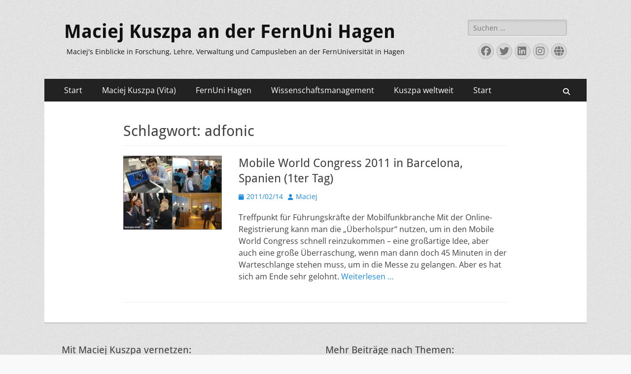

--- FILE ---
content_type: text/html; charset=UTF-8
request_url: https://www.maciej-kuszpa.com/tag/adfonic/
body_size: 48491
content:
        <!DOCTYPE html>
        <html dir="ltr" lang="de" prefix="og: https://ogp.me/ns#">
        
<head>
		<meta charset="UTF-8">
		<meta name="viewport" content="width=device-width, initial-scale=1, minimum-scale=1">
		<link rel="profile" href="http://gmpg.org/xfn/11">
		<title>adfonic &#8211; Maciej Kuszpa an der FernUni Hagen</title>

		<!-- All in One SEO 4.9.3 - aioseo.com -->
	<meta name="robots" content="max-image-preview:large" />
	<meta name="google-site-verification" content="X-lLev4SAFYe_AD85CqSZop_ZLgHzNopKldw0zz0ZDM" />
	<link rel="canonical" href="https://www.maciej-kuszpa.com/tag/adfonic/" />
	<meta name="generator" content="All in One SEO (AIOSEO) 4.9.3" />
		<script type="application/ld+json" class="aioseo-schema">
			{"@context":"https:\/\/schema.org","@graph":[{"@type":"BreadcrumbList","@id":"https:\/\/www.maciej-kuszpa.com\/tag\/adfonic\/#breadcrumblist","itemListElement":[{"@type":"ListItem","@id":"https:\/\/www.maciej-kuszpa.com#listItem","position":1,"name":"Home","item":"https:\/\/www.maciej-kuszpa.com","nextItem":{"@type":"ListItem","@id":"https:\/\/www.maciej-kuszpa.com\/tag\/adfonic\/#listItem","name":"adfonic"}},{"@type":"ListItem","@id":"https:\/\/www.maciej-kuszpa.com\/tag\/adfonic\/#listItem","position":2,"name":"adfonic","previousItem":{"@type":"ListItem","@id":"https:\/\/www.maciej-kuszpa.com#listItem","name":"Home"}}]},{"@type":"CollectionPage","@id":"https:\/\/www.maciej-kuszpa.com\/tag\/adfonic\/#collectionpage","url":"https:\/\/www.maciej-kuszpa.com\/tag\/adfonic\/","inLanguage":"de-DE","isPartOf":{"@id":"https:\/\/www.maciej-kuszpa.com\/#website"},"breadcrumb":{"@id":"https:\/\/www.maciej-kuszpa.com\/tag\/adfonic\/#breadcrumblist"}},{"@type":"Person","@id":"https:\/\/www.maciej-kuszpa.com\/#person","name":"Maciej","sameAs":["https:\/\/www.facebook.com\/kuszpa","https:\/\/www.twitter.com\/kuszpa","https:\/\/www.linkedin.com\/in\/Kuszpa"]},{"@type":"WebSite","@id":"https:\/\/www.maciej-kuszpa.com\/#website","url":"https:\/\/www.maciej-kuszpa.com\/","name":"Maciej Kuszpa an der FernUni Hagen","description":"Maciej's Einblicke in Forschung, Lehre, Verwaltung und Campusleben an der FernUniversit\u00e4t in Hagen","inLanguage":"de-DE","publisher":{"@id":"https:\/\/www.maciej-kuszpa.com\/#person"}}]}
		</script>
		<!-- All in One SEO -->

<link rel='dns-prefetch' href='//www.googletagmanager.com' />
<link rel='dns-prefetch' href='//pagead2.googlesyndication.com' />
<link rel="alternate" type="application/rss+xml" title="Maciej Kuszpa an der FernUni Hagen &raquo; Feed" href="https://www.maciej-kuszpa.com/feed/" />
<style id='wp-img-auto-sizes-contain-inline-css' type='text/css'>
img:is([sizes=auto i],[sizes^="auto," i]){contain-intrinsic-size:3000px 1500px}
/*# sourceURL=wp-img-auto-sizes-contain-inline-css */
</style>
<style id='wp-emoji-styles-inline-css' type='text/css'>

	img.wp-smiley, img.emoji {
		display: inline !important;
		border: none !important;
		box-shadow: none !important;
		height: 1em !important;
		width: 1em !important;
		margin: 0 0.07em !important;
		vertical-align: -0.1em !important;
		background: none !important;
		padding: 0 !important;
	}
/*# sourceURL=wp-emoji-styles-inline-css */
</style>
<style id='wp-block-library-inline-css' type='text/css'>
:root{--wp-block-synced-color:#7a00df;--wp-block-synced-color--rgb:122,0,223;--wp-bound-block-color:var(--wp-block-synced-color);--wp-editor-canvas-background:#ddd;--wp-admin-theme-color:#007cba;--wp-admin-theme-color--rgb:0,124,186;--wp-admin-theme-color-darker-10:#006ba1;--wp-admin-theme-color-darker-10--rgb:0,107,160.5;--wp-admin-theme-color-darker-20:#005a87;--wp-admin-theme-color-darker-20--rgb:0,90,135;--wp-admin-border-width-focus:2px}@media (min-resolution:192dpi){:root{--wp-admin-border-width-focus:1.5px}}.wp-element-button{cursor:pointer}:root .has-very-light-gray-background-color{background-color:#eee}:root .has-very-dark-gray-background-color{background-color:#313131}:root .has-very-light-gray-color{color:#eee}:root .has-very-dark-gray-color{color:#313131}:root .has-vivid-green-cyan-to-vivid-cyan-blue-gradient-background{background:linear-gradient(135deg,#00d084,#0693e3)}:root .has-purple-crush-gradient-background{background:linear-gradient(135deg,#34e2e4,#4721fb 50%,#ab1dfe)}:root .has-hazy-dawn-gradient-background{background:linear-gradient(135deg,#faaca8,#dad0ec)}:root .has-subdued-olive-gradient-background{background:linear-gradient(135deg,#fafae1,#67a671)}:root .has-atomic-cream-gradient-background{background:linear-gradient(135deg,#fdd79a,#004a59)}:root .has-nightshade-gradient-background{background:linear-gradient(135deg,#330968,#31cdcf)}:root .has-midnight-gradient-background{background:linear-gradient(135deg,#020381,#2874fc)}:root{--wp--preset--font-size--normal:16px;--wp--preset--font-size--huge:42px}.has-regular-font-size{font-size:1em}.has-larger-font-size{font-size:2.625em}.has-normal-font-size{font-size:var(--wp--preset--font-size--normal)}.has-huge-font-size{font-size:var(--wp--preset--font-size--huge)}.has-text-align-center{text-align:center}.has-text-align-left{text-align:left}.has-text-align-right{text-align:right}.has-fit-text{white-space:nowrap!important}#end-resizable-editor-section{display:none}.aligncenter{clear:both}.items-justified-left{justify-content:flex-start}.items-justified-center{justify-content:center}.items-justified-right{justify-content:flex-end}.items-justified-space-between{justify-content:space-between}.screen-reader-text{border:0;clip-path:inset(50%);height:1px;margin:-1px;overflow:hidden;padding:0;position:absolute;width:1px;word-wrap:normal!important}.screen-reader-text:focus{background-color:#ddd;clip-path:none;color:#444;display:block;font-size:1em;height:auto;left:5px;line-height:normal;padding:15px 23px 14px;text-decoration:none;top:5px;width:auto;z-index:100000}html :where(.has-border-color){border-style:solid}html :where([style*=border-top-color]){border-top-style:solid}html :where([style*=border-right-color]){border-right-style:solid}html :where([style*=border-bottom-color]){border-bottom-style:solid}html :where([style*=border-left-color]){border-left-style:solid}html :where([style*=border-width]){border-style:solid}html :where([style*=border-top-width]){border-top-style:solid}html :where([style*=border-right-width]){border-right-style:solid}html :where([style*=border-bottom-width]){border-bottom-style:solid}html :where([style*=border-left-width]){border-left-style:solid}html :where(img[class*=wp-image-]){height:auto;max-width:100%}:where(figure){margin:0 0 1em}html :where(.is-position-sticky){--wp-admin--admin-bar--position-offset:var(--wp-admin--admin-bar--height,0px)}@media screen and (max-width:600px){html :where(.is-position-sticky){--wp-admin--admin-bar--position-offset:0px}}

/*# sourceURL=wp-block-library-inline-css */
</style><style id='wp-block-heading-inline-css' type='text/css'>
h1:where(.wp-block-heading).has-background,h2:where(.wp-block-heading).has-background,h3:where(.wp-block-heading).has-background,h4:where(.wp-block-heading).has-background,h5:where(.wp-block-heading).has-background,h6:where(.wp-block-heading).has-background{padding:1.25em 2.375em}h1.has-text-align-left[style*=writing-mode]:where([style*=vertical-lr]),h1.has-text-align-right[style*=writing-mode]:where([style*=vertical-rl]),h2.has-text-align-left[style*=writing-mode]:where([style*=vertical-lr]),h2.has-text-align-right[style*=writing-mode]:where([style*=vertical-rl]),h3.has-text-align-left[style*=writing-mode]:where([style*=vertical-lr]),h3.has-text-align-right[style*=writing-mode]:where([style*=vertical-rl]),h4.has-text-align-left[style*=writing-mode]:where([style*=vertical-lr]),h4.has-text-align-right[style*=writing-mode]:where([style*=vertical-rl]),h5.has-text-align-left[style*=writing-mode]:where([style*=vertical-lr]),h5.has-text-align-right[style*=writing-mode]:where([style*=vertical-rl]),h6.has-text-align-left[style*=writing-mode]:where([style*=vertical-lr]),h6.has-text-align-right[style*=writing-mode]:where([style*=vertical-rl]){rotate:180deg}
/*# sourceURL=https://www.maciej-kuszpa.com/wp-includes/blocks/heading/style.min.css */
</style>
<style id='wp-block-paragraph-inline-css' type='text/css'>
.is-small-text{font-size:.875em}.is-regular-text{font-size:1em}.is-large-text{font-size:2.25em}.is-larger-text{font-size:3em}.has-drop-cap:not(:focus):first-letter{float:left;font-size:8.4em;font-style:normal;font-weight:100;line-height:.68;margin:.05em .1em 0 0;text-transform:uppercase}body.rtl .has-drop-cap:not(:focus):first-letter{float:none;margin-left:.1em}p.has-drop-cap.has-background{overflow:hidden}:root :where(p.has-background){padding:1.25em 2.375em}:where(p.has-text-color:not(.has-link-color)) a{color:inherit}p.has-text-align-left[style*="writing-mode:vertical-lr"],p.has-text-align-right[style*="writing-mode:vertical-rl"]{rotate:180deg}
/*# sourceURL=https://www.maciej-kuszpa.com/wp-includes/blocks/paragraph/style.min.css */
</style>
<style id='global-styles-inline-css' type='text/css'>
:root{--wp--preset--aspect-ratio--square: 1;--wp--preset--aspect-ratio--4-3: 4/3;--wp--preset--aspect-ratio--3-4: 3/4;--wp--preset--aspect-ratio--3-2: 3/2;--wp--preset--aspect-ratio--2-3: 2/3;--wp--preset--aspect-ratio--16-9: 16/9;--wp--preset--aspect-ratio--9-16: 9/16;--wp--preset--color--black: #000000;--wp--preset--color--cyan-bluish-gray: #abb8c3;--wp--preset--color--white: #ffffff;--wp--preset--color--pale-pink: #f78da7;--wp--preset--color--vivid-red: #cf2e2e;--wp--preset--color--luminous-vivid-orange: #ff6900;--wp--preset--color--luminous-vivid-amber: #fcb900;--wp--preset--color--light-green-cyan: #7bdcb5;--wp--preset--color--vivid-green-cyan: #00d084;--wp--preset--color--pale-cyan-blue: #8ed1fc;--wp--preset--color--vivid-cyan-blue: #0693e3;--wp--preset--color--vivid-purple: #9b51e0;--wp--preset--color--dark-gray: #404040;--wp--preset--color--gray: #eeeeee;--wp--preset--color--light-gray: #f9f9f9;--wp--preset--color--yellow: #e5ae4a;--wp--preset--color--blue: #1b8be0;--wp--preset--color--tahiti-gold: #e4741f;--wp--preset--gradient--vivid-cyan-blue-to-vivid-purple: linear-gradient(135deg,rgb(6,147,227) 0%,rgb(155,81,224) 100%);--wp--preset--gradient--light-green-cyan-to-vivid-green-cyan: linear-gradient(135deg,rgb(122,220,180) 0%,rgb(0,208,130) 100%);--wp--preset--gradient--luminous-vivid-amber-to-luminous-vivid-orange: linear-gradient(135deg,rgb(252,185,0) 0%,rgb(255,105,0) 100%);--wp--preset--gradient--luminous-vivid-orange-to-vivid-red: linear-gradient(135deg,rgb(255,105,0) 0%,rgb(207,46,46) 100%);--wp--preset--gradient--very-light-gray-to-cyan-bluish-gray: linear-gradient(135deg,rgb(238,238,238) 0%,rgb(169,184,195) 100%);--wp--preset--gradient--cool-to-warm-spectrum: linear-gradient(135deg,rgb(74,234,220) 0%,rgb(151,120,209) 20%,rgb(207,42,186) 40%,rgb(238,44,130) 60%,rgb(251,105,98) 80%,rgb(254,248,76) 100%);--wp--preset--gradient--blush-light-purple: linear-gradient(135deg,rgb(255,206,236) 0%,rgb(152,150,240) 100%);--wp--preset--gradient--blush-bordeaux: linear-gradient(135deg,rgb(254,205,165) 0%,rgb(254,45,45) 50%,rgb(107,0,62) 100%);--wp--preset--gradient--luminous-dusk: linear-gradient(135deg,rgb(255,203,112) 0%,rgb(199,81,192) 50%,rgb(65,88,208) 100%);--wp--preset--gradient--pale-ocean: linear-gradient(135deg,rgb(255,245,203) 0%,rgb(182,227,212) 50%,rgb(51,167,181) 100%);--wp--preset--gradient--electric-grass: linear-gradient(135deg,rgb(202,248,128) 0%,rgb(113,206,126) 100%);--wp--preset--gradient--midnight: linear-gradient(135deg,rgb(2,3,129) 0%,rgb(40,116,252) 100%);--wp--preset--font-size--small: 14px;--wp--preset--font-size--medium: 20px;--wp--preset--font-size--large: 26px;--wp--preset--font-size--x-large: 42px;--wp--preset--font-size--extra-small: 13px;--wp--preset--font-size--normal: 16px;--wp--preset--font-size--huge: 32px;--wp--preset--spacing--20: 0.44rem;--wp--preset--spacing--30: 0.67rem;--wp--preset--spacing--40: 1rem;--wp--preset--spacing--50: 1.5rem;--wp--preset--spacing--60: 2.25rem;--wp--preset--spacing--70: 3.38rem;--wp--preset--spacing--80: 5.06rem;--wp--preset--shadow--natural: 6px 6px 9px rgba(0, 0, 0, 0.2);--wp--preset--shadow--deep: 12px 12px 50px rgba(0, 0, 0, 0.4);--wp--preset--shadow--sharp: 6px 6px 0px rgba(0, 0, 0, 0.2);--wp--preset--shadow--outlined: 6px 6px 0px -3px rgb(255, 255, 255), 6px 6px rgb(0, 0, 0);--wp--preset--shadow--crisp: 6px 6px 0px rgb(0, 0, 0);}:where(.is-layout-flex){gap: 0.5em;}:where(.is-layout-grid){gap: 0.5em;}body .is-layout-flex{display: flex;}.is-layout-flex{flex-wrap: wrap;align-items: center;}.is-layout-flex > :is(*, div){margin: 0;}body .is-layout-grid{display: grid;}.is-layout-grid > :is(*, div){margin: 0;}:where(.wp-block-columns.is-layout-flex){gap: 2em;}:where(.wp-block-columns.is-layout-grid){gap: 2em;}:where(.wp-block-post-template.is-layout-flex){gap: 1.25em;}:where(.wp-block-post-template.is-layout-grid){gap: 1.25em;}.has-black-color{color: var(--wp--preset--color--black) !important;}.has-cyan-bluish-gray-color{color: var(--wp--preset--color--cyan-bluish-gray) !important;}.has-white-color{color: var(--wp--preset--color--white) !important;}.has-pale-pink-color{color: var(--wp--preset--color--pale-pink) !important;}.has-vivid-red-color{color: var(--wp--preset--color--vivid-red) !important;}.has-luminous-vivid-orange-color{color: var(--wp--preset--color--luminous-vivid-orange) !important;}.has-luminous-vivid-amber-color{color: var(--wp--preset--color--luminous-vivid-amber) !important;}.has-light-green-cyan-color{color: var(--wp--preset--color--light-green-cyan) !important;}.has-vivid-green-cyan-color{color: var(--wp--preset--color--vivid-green-cyan) !important;}.has-pale-cyan-blue-color{color: var(--wp--preset--color--pale-cyan-blue) !important;}.has-vivid-cyan-blue-color{color: var(--wp--preset--color--vivid-cyan-blue) !important;}.has-vivid-purple-color{color: var(--wp--preset--color--vivid-purple) !important;}.has-black-background-color{background-color: var(--wp--preset--color--black) !important;}.has-cyan-bluish-gray-background-color{background-color: var(--wp--preset--color--cyan-bluish-gray) !important;}.has-white-background-color{background-color: var(--wp--preset--color--white) !important;}.has-pale-pink-background-color{background-color: var(--wp--preset--color--pale-pink) !important;}.has-vivid-red-background-color{background-color: var(--wp--preset--color--vivid-red) !important;}.has-luminous-vivid-orange-background-color{background-color: var(--wp--preset--color--luminous-vivid-orange) !important;}.has-luminous-vivid-amber-background-color{background-color: var(--wp--preset--color--luminous-vivid-amber) !important;}.has-light-green-cyan-background-color{background-color: var(--wp--preset--color--light-green-cyan) !important;}.has-vivid-green-cyan-background-color{background-color: var(--wp--preset--color--vivid-green-cyan) !important;}.has-pale-cyan-blue-background-color{background-color: var(--wp--preset--color--pale-cyan-blue) !important;}.has-vivid-cyan-blue-background-color{background-color: var(--wp--preset--color--vivid-cyan-blue) !important;}.has-vivid-purple-background-color{background-color: var(--wp--preset--color--vivid-purple) !important;}.has-black-border-color{border-color: var(--wp--preset--color--black) !important;}.has-cyan-bluish-gray-border-color{border-color: var(--wp--preset--color--cyan-bluish-gray) !important;}.has-white-border-color{border-color: var(--wp--preset--color--white) !important;}.has-pale-pink-border-color{border-color: var(--wp--preset--color--pale-pink) !important;}.has-vivid-red-border-color{border-color: var(--wp--preset--color--vivid-red) !important;}.has-luminous-vivid-orange-border-color{border-color: var(--wp--preset--color--luminous-vivid-orange) !important;}.has-luminous-vivid-amber-border-color{border-color: var(--wp--preset--color--luminous-vivid-amber) !important;}.has-light-green-cyan-border-color{border-color: var(--wp--preset--color--light-green-cyan) !important;}.has-vivid-green-cyan-border-color{border-color: var(--wp--preset--color--vivid-green-cyan) !important;}.has-pale-cyan-blue-border-color{border-color: var(--wp--preset--color--pale-cyan-blue) !important;}.has-vivid-cyan-blue-border-color{border-color: var(--wp--preset--color--vivid-cyan-blue) !important;}.has-vivid-purple-border-color{border-color: var(--wp--preset--color--vivid-purple) !important;}.has-vivid-cyan-blue-to-vivid-purple-gradient-background{background: var(--wp--preset--gradient--vivid-cyan-blue-to-vivid-purple) !important;}.has-light-green-cyan-to-vivid-green-cyan-gradient-background{background: var(--wp--preset--gradient--light-green-cyan-to-vivid-green-cyan) !important;}.has-luminous-vivid-amber-to-luminous-vivid-orange-gradient-background{background: var(--wp--preset--gradient--luminous-vivid-amber-to-luminous-vivid-orange) !important;}.has-luminous-vivid-orange-to-vivid-red-gradient-background{background: var(--wp--preset--gradient--luminous-vivid-orange-to-vivid-red) !important;}.has-very-light-gray-to-cyan-bluish-gray-gradient-background{background: var(--wp--preset--gradient--very-light-gray-to-cyan-bluish-gray) !important;}.has-cool-to-warm-spectrum-gradient-background{background: var(--wp--preset--gradient--cool-to-warm-spectrum) !important;}.has-blush-light-purple-gradient-background{background: var(--wp--preset--gradient--blush-light-purple) !important;}.has-blush-bordeaux-gradient-background{background: var(--wp--preset--gradient--blush-bordeaux) !important;}.has-luminous-dusk-gradient-background{background: var(--wp--preset--gradient--luminous-dusk) !important;}.has-pale-ocean-gradient-background{background: var(--wp--preset--gradient--pale-ocean) !important;}.has-electric-grass-gradient-background{background: var(--wp--preset--gradient--electric-grass) !important;}.has-midnight-gradient-background{background: var(--wp--preset--gradient--midnight) !important;}.has-small-font-size{font-size: var(--wp--preset--font-size--small) !important;}.has-medium-font-size{font-size: var(--wp--preset--font-size--medium) !important;}.has-large-font-size{font-size: var(--wp--preset--font-size--large) !important;}.has-x-large-font-size{font-size: var(--wp--preset--font-size--x-large) !important;}
/*# sourceURL=global-styles-inline-css */
</style>

<style id='classic-theme-styles-inline-css' type='text/css'>
/*! This file is auto-generated */
.wp-block-button__link{color:#fff;background-color:#32373c;border-radius:9999px;box-shadow:none;text-decoration:none;padding:calc(.667em + 2px) calc(1.333em + 2px);font-size:1.125em}.wp-block-file__button{background:#32373c;color:#fff;text-decoration:none}
/*# sourceURL=/wp-includes/css/classic-themes.min.css */
</style>
<link rel='stylesheet' id='catchresponsive-fonts-css' href='https://www.maciej-kuszpa.com/wp-content/fonts/0ca30d41dfff071631799184e7dea0b0.css' type='text/css' media='all' />
<link rel='stylesheet' id='catchresponsive-style-css' href='https://www.maciej-kuszpa.com/wp-content/themes/catch-responsive/style.css?ver=20260101-101938' type='text/css' media='all' />
<link rel='stylesheet' id='catchresponsive-block-style-css' href='https://www.maciej-kuszpa.com/wp-content/themes/catch-responsive/css/blocks.css?ver=3.2' type='text/css' media='all' />
<link rel='stylesheet' id='font-awesome-css' href='https://www.maciej-kuszpa.com/wp-content/themes/catch-responsive/css/font-awesome/css/all.min.css?ver=6.7.2' type='text/css' media='all' />
<link rel='stylesheet' id='jquery-sidr-css' href='https://www.maciej-kuszpa.com/wp-content/themes/catch-responsive/css/jquery.sidr.light.min.css?ver=2.1.0' type='text/css' media='all' />
<script type="text/javascript" src="https://www.maciej-kuszpa.com/wp-includes/js/jquery/jquery.min.js?ver=3.7.1" id="jquery-core-js"></script>
<script type="text/javascript" src="https://www.maciej-kuszpa.com/wp-includes/js/jquery/jquery-migrate.min.js?ver=3.4.1" id="jquery-migrate-js"></script>
<script type="text/javascript" src="https://www.maciej-kuszpa.com/wp-content/themes/catch-responsive/js/jquery.sidr.min.js?ver=2.2.1.1" id="jquery-sidr-js"></script>
<script type="text/javascript" src="https://www.maciej-kuszpa.com/wp-content/themes/catch-responsive/js/catchresponsive-custom-scripts.min.js" id="catchresponsive-custom-scripts-js"></script>

<!-- Google Tag (gtac.js) durch Site-Kit hinzugefügt -->
<!-- Von Site Kit hinzugefügtes Google-Analytics-Snippet -->
<script type="text/javascript" src="https://www.googletagmanager.com/gtag/js?id=GT-TNP5CMM" id="google_gtagjs-js" async></script>
<script type="text/javascript" id="google_gtagjs-js-after">
/* <![CDATA[ */
window.dataLayer = window.dataLayer || [];function gtag(){dataLayer.push(arguments);}
gtag("set","linker",{"domains":["www.maciej-kuszpa.com"]});
gtag("js", new Date());
gtag("set", "developer_id.dZTNiMT", true);
gtag("config", "GT-TNP5CMM");
//# sourceURL=google_gtagjs-js-after
/* ]]> */
</script>
<link rel="https://api.w.org/" href="https://www.maciej-kuszpa.com/wp-json/" /><link rel="alternate" title="JSON" type="application/json" href="https://www.maciej-kuszpa.com/wp-json/wp/v2/tags/1351" /><link rel="EditURI" type="application/rsd+xml" title="RSD" href="https://www.maciej-kuszpa.com/xmlrpc.php?rsd" />
<meta name="generator" content="WordPress 6.9" />
<meta name="generator" content="Site Kit by Google 1.170.0" />
<!-- Durch Site Kit hinzugefügte Google AdSense Metatags -->
<meta name="google-adsense-platform-account" content="ca-host-pub-2644536267352236">
<meta name="google-adsense-platform-domain" content="sitekit.withgoogle.com">
<!-- Beende durch Site Kit hinzugefügte Google AdSense Metatags -->
	<style type="text/css">
				.site-title a,
			.site-description {
				color: #111111;
			}
		</style>
	<style type="text/css" id="custom-background-css">
body.custom-background { background-color: #f9f9f9; background-image: url("https://www.maciej-kuszpa.com/wp-content/themes/catch-responsive/images/body-bg.jpg"); background-position: left top; background-size: auto; background-repeat: repeat; background-attachment: scroll; }
</style>
	
<!-- Von Site Kit hinzugefügtes Google-AdSense-Snippet -->
<script type="text/javascript" async="async" src="https://pagead2.googlesyndication.com/pagead/js/adsbygoogle.js?client=ca-pub-7231516255631130&amp;host=ca-host-pub-2644536267352236" crossorigin="anonymous"></script>

<!-- Ende des von Site Kit hinzugefügten Google-AdSense-Snippets -->
<link rel="icon" href="https://www.maciej-kuszpa.com/wp-content/uploads/2018/08/cropped-2018.08.20-MK-800x800-32x32.jpg" sizes="32x32" />
<link rel="icon" href="https://www.maciej-kuszpa.com/wp-content/uploads/2018/08/cropped-2018.08.20-MK-800x800-192x192.jpg" sizes="192x192" />
<link rel="apple-touch-icon" href="https://www.maciej-kuszpa.com/wp-content/uploads/2018/08/cropped-2018.08.20-MK-800x800-180x180.jpg" />
<meta name="msapplication-TileImage" content="https://www.maciej-kuszpa.com/wp-content/uploads/2018/08/cropped-2018.08.20-MK-800x800-270x270.jpg" />
</head>

<body class="archive tag tag-adfonic tag-1351 custom-background wp-embed-responsive wp-theme-catch-responsive group-blog no-sidebar content-width excerpt-image-left mobile-menu-one">


		<div id="page" class="hfeed site">
				<header id="masthead" role="banner">
    		<div class="wrapper">
		
    <div id="mobile-header-left-menu" class="mobile-menu-anchor page-menu">
        <a href="#mobile-header-left-nav" id="header-left-menu" class="font-awesome fa-solid fa-menu">
            <span class="mobile-menu-text">Menü</span>
        </a>
    </div><!-- #mobile-header-menu -->
    <div id="site-branding"><div id="site-header"><p class="site-title"><a href="https://www.maciej-kuszpa.com/" rel="home">Maciej Kuszpa an der FernUni Hagen</a></p><p class="site-description">Maciej&#039;s Einblicke in Forschung, Lehre, Verwaltung und Campusleben an der FernUniversität in Hagen</p></div><!-- #site-header --></div><!-- #site-branding-->	<aside class="sidebar sidebar-header-right widget-area">
		<section class="widget widget_search" id="header-right-search">
			<div class="widget-wrap">
				
<form role="search" method="get" class="search-form" action="https://www.maciej-kuszpa.com/">
	<label>
		<span class="screen-reader-text">Suche nach:</span>
		<input type="search" class="search-field" placeholder="Suchen …" value="" name="s" title="Suche nach:">
	</label>
	<input type="submit" class="search-submit" value="Suchen">
</form>
			</div>
		</section>
					<section class="widget widget_catchresponsive_social_icons" id="header-right-social-icons">
				<div class="widget-wrap">
					<a class="font-awesome fa-brands fa-facebook" target="_blank" title="Facebook" href="https://www.facebook.com/kuszpa"><span class="screen-reader-text">Facebook</span> </a><a class="font-awesome fa-brands fa-twitter" target="_blank" title="Twitter" href="https://www.twitter.com/kuszpa"><span class="screen-reader-text">Twitter</span> </a><a class="font-awesome fa-brands fa-linkedin" target="_blank" title="LinkedIn" href="https://www.linkedin.com/in/Kuszpa"><span class="screen-reader-text">LinkedIn</span> </a><a class="font-awesome fa-brands fa-instagram" target="_blank" title="Instagram" href="https://www.instagram.com/maciejkuszpa/"><span class="screen-reader-text">Instagram</span> </a><a class="font-awesome fa-solid fa-globe" target="_blank" title="Website" href="https://www.xing.com/profile/Maciej_Kuszpa"><span class="screen-reader-text">Website</span> </a>				</div><!-- .widget-wrap -->
			</section><!-- #header-right-social-icons -->
			</aside><!-- .sidebar .header-sidebar .widget-area -->
			</div><!-- .wrapper -->
		</header><!-- #masthead -->
			<nav class="site-navigation nav-primary search-enabled" role="navigation">
        <div class="wrapper">
            <h2 class="screen-reader-text">Primäres Menü</h2>
            <div class="screen-reader-text skip-link"><a href="#content" title="Zum Inhalt springen">Zum Inhalt springen</a></div>
            <div class="menu catchresponsive-nav-menu"><ul><li ><a href="https://www.maciej-kuszpa.com/">Start</a></li><li class="page_item page-item-814 page_item_has_children"><a href="https://www.maciej-kuszpa.com/maciej-kuszpa-vita/">Maciej Kuszpa (Vita)</a><ul class='children'><li class="page_item page-item-5719"><a href="https://www.maciej-kuszpa.com/maciej-kuszpa-vita/beruflicher-werdegang/">Beruflicher Werdegang</a></li><li class="page_item page-item-4000"><a href="https://www.maciej-kuszpa.com/maciej-kuszpa-vita/studium-fortbildung-und-weiterbildung/">Qualifikationen</a></li><li class="page_item page-item-5"><a href="https://www.maciej-kuszpa.com/maciej-kuszpa-vita/publikationen-artikel-und-interviews/">Publikationen</a></li><li class="page_item page-item-4"><a href="https://www.maciej-kuszpa.com/maciej-kuszpa-vita/vortraege-und-praesentationen/">Vorträge</a></li><li class="page_item page-item-8"><a href="https://www.maciej-kuszpa.com/maciej-kuszpa-vita/aussteller-auf-fachmessen-und-kongressen/">Veranstaltungen</a></li></ul></li><li class="page_item page-item-4057"><a href="https://www.maciej-kuszpa.com/fernuni-hagen/">FernUni Hagen</a></li><li class="page_item page-item-4837 page_item_has_children"><a href="https://www.maciej-kuszpa.com/wissenschaftsmanagement/">Wissenschaftsmanagement</a><ul class='children'><li class="page_item page-item-4569"><a href="https://www.maciej-kuszpa.com/wissenschaftsmanagement/mpa-wissenschaftsmanagement-speyer/">MPA Wissenschaftsmanagement</a></li><li class="page_item page-item-4791"><a href="https://www.maciej-kuszpa.com/wissenschaftsmanagement/wissenschaftsmanager-als-kanzler/">Wissenschaftsmanager als Kanzler</a></li><li class="page_item page-item-4821"><a href="https://www.maciej-kuszpa.com/wissenschaftsmanagement/gehalt-kanzler-einer-hochschule/">Gehalt Kanzler einer Hochschule</a></li><li class="page_item page-item-5691"><a href="https://www.maciej-kuszpa.com/wissenschaftsmanagement/stellenausschreibungen-position-kanzler/">Stellenausschreibungen Position Kanzler</a></li></ul></li><li class="page_item page-item-4053"><a href="https://www.maciej-kuszpa.com/name-kuszpa-weltweit/">Kuszpa weltweit</a></li><li class="page_item page-item-4394 page_item_has_children"><a href="https://www.maciej-kuszpa.com/start/">Start</a><ul class='children'><li class="page_item page-item-1063"><a href="https://www.maciej-kuszpa.com/start/impressum/">Impressum</a></li><li class="page_item page-item-3746 page_item_has_children"><a href="https://www.maciej-kuszpa.com/start/statistiken/">Statistiken</a><ul class='children'><li class="page_item page-item-3939"><a href="https://www.maciej-kuszpa.com/start/statistiken/statistiken-google-kuszpa/">Statistiken Google</a></li><li class="page_item page-item-3958"><a href="https://www.maciej-kuszpa.com/start/statistiken/statistiken-soziale-medien-kuszpa/">Statistiken Soziale Medien</a></li><li class="page_item page-item-3757"><a href="https://www.maciej-kuszpa.com/start/statistiken/meine-laeufe-und-wettbewerbe/">Meine Läufe</a></li></ul></li></ul></li></ul></div>                <div id="search-toggle" class="font-awesome fa-solid">
                    <a class="screen-reader-text" href="#search-container">Suchen</a>
                </div>

                <div id="search-container" class="displaynone">
                    
<form role="search" method="get" class="search-form" action="https://www.maciej-kuszpa.com/">
	<label>
		<span class="screen-reader-text">Suche nach:</span>
		<input type="search" class="search-field" placeholder="Suchen …" value="" name="s" title="Suche nach:">
	</label>
	<input type="submit" class="search-submit" value="Suchen">
</form>
                </div>
    	</div><!-- .wrapper -->
    </nav><!-- .nav-primary -->
    <!-- Disable Header Image -->		<div id="content" class="site-content">
			<div class="wrapper">
	
	<section id="primary" class="content-area">

		<main id="main" class="site-main" role="main">

		
			<header class="page-header">
				<h1 class="page-title">Schlagwort: <span>adfonic</span></h1>			</header><!-- .page-header -->

						
				
<article id="post-3156" class="post-3156 post type-post status-publish format-standard has-post-thumbnail hentry category-exhibitions tag-adfonic tag-apple tag-barcelona tag-iad tag-me-hotel tag-mobile-world-congress tag-mobpartner tag-mwc tag-smaato tag-xorus tag-xyologic">
	<div class="archive-post-wrap">
					<figure class="featured-image">
	            <a rel="bookmark" href="https://www.maciej-kuszpa.com/peperoni/exhibitions/mobile-world-congress-2011-in-barcelona-spain-1st-day/">
	                <img width="200" height="150" src="https://www.maciej-kuszpa.com/wp-content/uploads/2011/02/2011.02.14-MWC-apple.jpg" class="attachment-catchresponsive-square size-catchresponsive-square wp-post-image" alt="Mobile World Congress 2025 in Barcelona – Messeeindrücke und Innovationen" decoding="async" srcset="https://www.maciej-kuszpa.com/wp-content/uploads/2011/02/2011.02.14-MWC-apple.jpg 320w, https://www.maciej-kuszpa.com/wp-content/uploads/2011/02/2011.02.14-MWC-apple-160x120.jpg 160w, https://www.maciej-kuszpa.com/wp-content/uploads/2011/02/2011.02.14-MWC-apple-300x225.jpg 300w" sizes="(max-width: 200px) 100vw, 200px" />				</a>
	        </figure>
	   	
		<div class="entry-container">
			<header class="entry-header">
				<h2 class="entry-title"><a href="https://www.maciej-kuszpa.com/peperoni/exhibitions/mobile-world-congress-2011-in-barcelona-spain-1st-day/" rel="bookmark">Mobile World Congress 2011 in Barcelona, Spanien (1ter Tag)</a></h2>

				
					<p class="entry-meta"><span class="posted-on"><span class="screen-reader-text">Veröffentlicht am</span><a href="https://www.maciej-kuszpa.com/peperoni/exhibitions/mobile-world-congress-2011-in-barcelona-spain-1st-day/" rel="bookmark"><time class="entry-date published" datetime="2011-02-14T17:34:32+02:00">2011/02/14</time><time class="updated" datetime="2025-05-22T13:45:49+02:00">2025/05/22</time></a></span><span class="byline"><span class="author vcard"><span class="screen-reader-text">Autor</span><a class="url fn n" href="https://www.maciej-kuszpa.com/author/admin/">Maciej</a></span></span></p><!-- .entry-meta -->
							</header><!-- .entry-header -->

							<div class="entry-summary">
					<p>Treffpunkt für Führungskräfte der Mobilfunkbranche Mit der Online-Registrierung kann man die „Überholspur“ nutzen, um in den Mobile World Congress schnell reinzukommen – eine großartige Idee, aber auch eine große Überraschung, wenn man dann doch 45 Minuten in der Warteschlange stehen muss, um in die Messe zu gelangen. Aber es hat sich am Ende sehr gelohnt. <a class="more-link" href="https://www.maciej-kuszpa.com/peperoni/exhibitions/mobile-world-congress-2011-in-barcelona-spain-1st-day/">Weiterlesen …</a></p>
				</div><!-- .entry-summary -->
			
			<footer class="entry-footer">
				<p class="entry-meta"><span class="cat-links"><span class="screen-reader-text">Kategorien</span><a href="https://www.maciej-kuszpa.com/thema/peperoni/exhibitions/" rel="category tag">Exhibitions</a></span><span class="tags-links"><span class="screen-reader-text">Schlagworte</span><a href="https://www.maciej-kuszpa.com/tag/adfonic/" rel="tag">adfonic</a>, <a href="https://www.maciej-kuszpa.com/tag/apple/" rel="tag">Apple</a>, <a href="https://www.maciej-kuszpa.com/tag/barcelona/" rel="tag">Barcelona</a>, <a href="https://www.maciej-kuszpa.com/tag/iad/" rel="tag">iAd</a>, <a href="https://www.maciej-kuszpa.com/tag/me-hotel/" rel="tag">ME Hotel</a>, <a href="https://www.maciej-kuszpa.com/tag/mobile-world-congress/" rel="tag">Mobile World Congress</a>, <a href="https://www.maciej-kuszpa.com/tag/mobpartner/" rel="tag">mobpartner</a>, <a href="https://www.maciej-kuszpa.com/tag/mwc/" rel="tag">MWC</a>, <a href="https://www.maciej-kuszpa.com/tag/smaato/" rel="tag">Smaato</a>, <a href="https://www.maciej-kuszpa.com/tag/xorus/" rel="tag">Xorus</a>, <a href="https://www.maciej-kuszpa.com/tag/xyologic/" rel="tag">xyologic</a></span></p><!-- .entry-meta -->			</footer><!-- .entry-footer -->
		</div><!-- .entry-container -->
	</div><!-- .archive-post-wrap -->
</article><!-- #post -->
			
					
		</main><!-- #main -->
	</section><!-- #primary -->



			</div><!-- .wrapper -->
	    </div><!-- #content -->
		            
	<footer id="colophon" class="site-footer" role="contentinfo">
        <div id="supplementary" class="two">
        <div class="wrapper">
                        <div id="first" class="widget-area" role="complementary">
                <section id="catchresponsive_social_icons-3" class="widget widget_catchresponsive_social_icons"><div class="widget-wrap"><h4 class="widget-title">Mit Maciej Kuszpa vernetzen:</h4><a class="font-awesome fa-brands fa-facebook" target="_blank" title="Facebook" href="https://www.facebook.com/kuszpa"><span class="screen-reader-text">Facebook</span> </a><a class="font-awesome fa-brands fa-twitter" target="_blank" title="Twitter" href="https://www.twitter.com/kuszpa"><span class="screen-reader-text">Twitter</span> </a><a class="font-awesome fa-brands fa-linkedin" target="_blank" title="LinkedIn" href="https://www.linkedin.com/in/Kuszpa"><span class="screen-reader-text">LinkedIn</span> </a><a class="font-awesome fa-brands fa-instagram" target="_blank" title="Instagram" href="https://www.instagram.com/maciejkuszpa/"><span class="screen-reader-text">Instagram</span> </a><a class="font-awesome fa-solid fa-globe" target="_blank" title="Website" href="https://www.xing.com/profile/Maciej_Kuszpa"><span class="screen-reader-text">Website</span> </a></div><!-- .widget-wrap --></section><!-- #widget-default-search -->            </div><!-- #first .widget-area -->
                    
                        <div id="second" class="widget-area" role="complementary">
                <section id="categories-4" class="widget widget_categories"><div class="widget-wrap"><h4 class="widget-title">Mehr Beiträge nach Themen:</h4><form action="https://www.maciej-kuszpa.com" method="get"><label class="screen-reader-text" for="cat">Mehr Beiträge nach Themen:</label><select  name='cat' id='cat' class='postform'>
	<option value='-1'>Kategorie auswählen</option>
	<option class="level-0" value="1338">FernUni-Hagen&nbsp;&nbsp;(60)</option>
	<option class="level-1" value="1431">&nbsp;&nbsp;&nbsp;Campusleben&nbsp;&nbsp;(29)</option>
	<option class="level-1" value="1429">&nbsp;&nbsp;&nbsp;Campusstandort&nbsp;&nbsp;(12)</option>
	<option class="level-1" value="1427">&nbsp;&nbsp;&nbsp;FUH-Team&nbsp;&nbsp;(10)</option>
	<option class="level-1" value="1432">&nbsp;&nbsp;&nbsp;Lehre&nbsp;&nbsp;(4)</option>
	<option class="level-1" value="632">&nbsp;&nbsp;&nbsp;Studium&nbsp;&nbsp;(2)</option>
	<option class="level-1" value="1430">&nbsp;&nbsp;&nbsp;Verwaltung&nbsp;&nbsp;(2)</option>
	<option class="level-0" value="42">Mobile Learning&nbsp;&nbsp;(134)</option>
	<option class="level-1" value="623">&nbsp;&nbsp;&nbsp;Mobile Learning Ausstellungen&nbsp;&nbsp;(29)</option>
	<option class="level-1" value="620">&nbsp;&nbsp;&nbsp;Mobile Learning Pressemeldung&nbsp;&nbsp;(12)</option>
	<option class="level-1" value="619">&nbsp;&nbsp;&nbsp;Mobile Learning Pressespiegel&nbsp;&nbsp;(42)</option>
	<option class="level-1" value="621">&nbsp;&nbsp;&nbsp;Mobile Learning Projekte&nbsp;&nbsp;(6)</option>
	<option class="level-1" value="618">&nbsp;&nbsp;&nbsp;Mobile Learning Publikationen&nbsp;&nbsp;(8)</option>
	<option class="level-1" value="615">&nbsp;&nbsp;&nbsp;Mobile Learning Veranstaltungen&nbsp;&nbsp;(15)</option>
	<option class="level-1" value="622">&nbsp;&nbsp;&nbsp;Mobile Learning Vorträge&nbsp;&nbsp;(24)</option>
	<option class="level-0" value="485">Mobile Social Networks&nbsp;&nbsp;(20)</option>
	<option class="level-1" value="33">&nbsp;&nbsp;&nbsp;In Erinnerung&nbsp;&nbsp;(3)</option>
	<option class="level-1" value="701">&nbsp;&nbsp;&nbsp;MSN Channels&nbsp;&nbsp;(2)</option>
	<option class="level-1" value="659">&nbsp;&nbsp;&nbsp;MSN Events&nbsp;&nbsp;(4)</option>
	<option class="level-1" value="662">&nbsp;&nbsp;&nbsp;MSN Thoughts&nbsp;&nbsp;(10)</option>
	<option class="level-0" value="17">Peperoni&nbsp;&nbsp;(173)</option>
	<option class="level-1" value="40">&nbsp;&nbsp;&nbsp;Events&nbsp;&nbsp;(71)</option>
	<option class="level-1" value="7">&nbsp;&nbsp;&nbsp;Exhibitions&nbsp;&nbsp;(23)</option>
	<option class="level-1" value="11">&nbsp;&nbsp;&nbsp;Lectures&nbsp;&nbsp;(7)</option>
	<option class="level-1" value="21">&nbsp;&nbsp;&nbsp;Pep in Media&nbsp;&nbsp;(16)</option>
	<option class="level-1" value="23">&nbsp;&nbsp;&nbsp;Pep Team&nbsp;&nbsp;(23)</option>
	<option class="level-1" value="30">&nbsp;&nbsp;&nbsp;Trips&nbsp;&nbsp;(5)</option>
	<option class="level-0" value="26">Privat&nbsp;&nbsp;(150)</option>
	<option class="level-1" value="667">&nbsp;&nbsp;&nbsp;dies und das&nbsp;&nbsp;(36)</option>
	<option class="level-1" value="1434">&nbsp;&nbsp;&nbsp;Social Media Monitoring&nbsp;&nbsp;(6)</option>
	<option class="level-1" value="1428">&nbsp;&nbsp;&nbsp;Sport und Laufen&nbsp;&nbsp;(8)</option>
	<option class="level-0" value="1497">Wissenschaftsmanagement&nbsp;&nbsp;(66)</option>
	<option class="level-1" value="1547">&nbsp;&nbsp;&nbsp;Stellenausschreibungen Kanzler&nbsp;&nbsp;(47)</option>
</select>
</form><script type="text/javascript">
/* <![CDATA[ */

( ( dropdownId ) => {
	const dropdown = document.getElementById( dropdownId );
	function onSelectChange() {
		setTimeout( () => {
			if ( 'escape' === dropdown.dataset.lastkey ) {
				return;
			}
			if ( dropdown.value && parseInt( dropdown.value ) > 0 && dropdown instanceof HTMLSelectElement ) {
				dropdown.parentElement.submit();
			}
		}, 250 );
	}
	function onKeyUp( event ) {
		if ( 'Escape' === event.key ) {
			dropdown.dataset.lastkey = 'escape';
		} else {
			delete dropdown.dataset.lastkey;
		}
	}
	function onClick() {
		delete dropdown.dataset.lastkey;
	}
	dropdown.addEventListener( 'keyup', onKeyUp );
	dropdown.addEventListener( 'click', onClick );
	dropdown.addEventListener( 'change', onSelectChange );
})( "cat" );

//# sourceURL=WP_Widget_Categories%3A%3Awidget
/* ]]> */
</script>
</div><!-- .widget-wrap --></section><!-- #widget-default-search -->            </div><!-- #second .widget-area -->
                    
                    </div> <!-- .wrapper -->
    </div><!-- #supplementary -->
    	<div id="site-generator">
    		<div class="wrapper">
    			<div id="footer-content" class="copyright">Copyright &copy; 2026 <a href="https://www.maciej-kuszpa.com/">Maciej Kuszpa an der FernUni Hagen</a>. Alle Rechte vorbehalten. <a class="privacy-policy-link" href="https://www.maciej-kuszpa.com/start/impressum/" rel="privacy-policy">Impressum</a> &#124; Catch Responsive&nbsp;von&nbsp;<a target="_blank" href="https://catchthemes.com/">Catch Themes</a></div>
			</div><!-- .wrapper -->
		</div><!-- #site-generator -->	</footer><!-- #colophon -->
			</div><!-- #page -->
		
<a href="#masthead" id="scrollup" class="font-awesome fa-solid"><span class="screen-reader-text">Nach oben scrollen</span></a><nav id="mobile-header-left-nav" class="mobile-menu" role="navigation"><div class="menu"><ul><li ><a href="https://www.maciej-kuszpa.com/">Start</a></li><li class="page_item page-item-814 page_item_has_children"><a href="https://www.maciej-kuszpa.com/maciej-kuszpa-vita/">Maciej Kuszpa (Vita)</a><ul class='children'><li class="page_item page-item-5719"><a href="https://www.maciej-kuszpa.com/maciej-kuszpa-vita/beruflicher-werdegang/">Beruflicher Werdegang</a></li><li class="page_item page-item-4000"><a href="https://www.maciej-kuszpa.com/maciej-kuszpa-vita/studium-fortbildung-und-weiterbildung/">Qualifikationen</a></li><li class="page_item page-item-5"><a href="https://www.maciej-kuszpa.com/maciej-kuszpa-vita/publikationen-artikel-und-interviews/">Publikationen</a></li><li class="page_item page-item-4"><a href="https://www.maciej-kuszpa.com/maciej-kuszpa-vita/vortraege-und-praesentationen/">Vorträge</a></li><li class="page_item page-item-8"><a href="https://www.maciej-kuszpa.com/maciej-kuszpa-vita/aussteller-auf-fachmessen-und-kongressen/">Veranstaltungen</a></li></ul></li><li class="page_item page-item-4057"><a href="https://www.maciej-kuszpa.com/fernuni-hagen/">FernUni Hagen</a></li><li class="page_item page-item-4837 page_item_has_children"><a href="https://www.maciej-kuszpa.com/wissenschaftsmanagement/">Wissenschaftsmanagement</a><ul class='children'><li class="page_item page-item-4569"><a href="https://www.maciej-kuszpa.com/wissenschaftsmanagement/mpa-wissenschaftsmanagement-speyer/">MPA Wissenschaftsmanagement</a></li><li class="page_item page-item-4791"><a href="https://www.maciej-kuszpa.com/wissenschaftsmanagement/wissenschaftsmanager-als-kanzler/">Wissenschaftsmanager als Kanzler</a></li><li class="page_item page-item-4821"><a href="https://www.maciej-kuszpa.com/wissenschaftsmanagement/gehalt-kanzler-einer-hochschule/">Gehalt Kanzler einer Hochschule</a></li><li class="page_item page-item-5691"><a href="https://www.maciej-kuszpa.com/wissenschaftsmanagement/stellenausschreibungen-position-kanzler/">Stellenausschreibungen Position Kanzler</a></li></ul></li><li class="page_item page-item-4053"><a href="https://www.maciej-kuszpa.com/name-kuszpa-weltweit/">Kuszpa weltweit</a></li><li class="page_item page-item-4394 page_item_has_children"><a href="https://www.maciej-kuszpa.com/start/">Start</a><ul class='children'><li class="page_item page-item-1063"><a href="https://www.maciej-kuszpa.com/start/impressum/">Impressum</a></li><li class="page_item page-item-3746 page_item_has_children"><a href="https://www.maciej-kuszpa.com/start/statistiken/">Statistiken</a><ul class='children'><li class="page_item page-item-3939"><a href="https://www.maciej-kuszpa.com/start/statistiken/statistiken-google-kuszpa/">Statistiken Google</a></li><li class="page_item page-item-3958"><a href="https://www.maciej-kuszpa.com/start/statistiken/statistiken-soziale-medien-kuszpa/">Statistiken Soziale Medien</a></li><li class="page_item page-item-3757"><a href="https://www.maciej-kuszpa.com/start/statistiken/meine-laeufe-und-wettbewerbe/">Meine Läufe</a></li></ul></li></ul></li></ul></div></nav><!-- #mobile-header-left-nav -->
<script type="speculationrules">
{"prefetch":[{"source":"document","where":{"and":[{"href_matches":"/*"},{"not":{"href_matches":["/wp-*.php","/wp-admin/*","/wp-content/uploads/*","/wp-content/*","/wp-content/plugins/*","/wp-content/themes/catch-responsive/*","/*\\?(.+)"]}},{"not":{"selector_matches":"a[rel~=\"nofollow\"]"}},{"not":{"selector_matches":".no-prefetch, .no-prefetch a"}}]},"eagerness":"conservative"}]}
</script>
<script type="text/javascript" src="https://www.maciej-kuszpa.com/wp-content/themes/catch-responsive/js/navigation.min.js?ver=20120206" id="catchresponsive-navigation-js"></script>
<script type="text/javascript" src="https://www.maciej-kuszpa.com/wp-content/themes/catch-responsive/js/skip-link-focus-fix.min.js?ver=20130115" id="catchresponsive-skip-link-focus-fix-js"></script>
<script type="text/javascript" src="https://www.maciej-kuszpa.com/wp-content/themes/catch-responsive/js/catchresponsive-scrollup.min.js?ver=20072014" id="catchresponsive-scrollup-js"></script>
<script id="wp-emoji-settings" type="application/json">
{"baseUrl":"https://s.w.org/images/core/emoji/17.0.2/72x72/","ext":".png","svgUrl":"https://s.w.org/images/core/emoji/17.0.2/svg/","svgExt":".svg","source":{"concatemoji":"https://www.maciej-kuszpa.com/wp-includes/js/wp-emoji-release.min.js?ver=6.9"}}
</script>
<script type="module">
/* <![CDATA[ */
/*! This file is auto-generated */
const a=JSON.parse(document.getElementById("wp-emoji-settings").textContent),o=(window._wpemojiSettings=a,"wpEmojiSettingsSupports"),s=["flag","emoji"];function i(e){try{var t={supportTests:e,timestamp:(new Date).valueOf()};sessionStorage.setItem(o,JSON.stringify(t))}catch(e){}}function c(e,t,n){e.clearRect(0,0,e.canvas.width,e.canvas.height),e.fillText(t,0,0);t=new Uint32Array(e.getImageData(0,0,e.canvas.width,e.canvas.height).data);e.clearRect(0,0,e.canvas.width,e.canvas.height),e.fillText(n,0,0);const a=new Uint32Array(e.getImageData(0,0,e.canvas.width,e.canvas.height).data);return t.every((e,t)=>e===a[t])}function p(e,t){e.clearRect(0,0,e.canvas.width,e.canvas.height),e.fillText(t,0,0);var n=e.getImageData(16,16,1,1);for(let e=0;e<n.data.length;e++)if(0!==n.data[e])return!1;return!0}function u(e,t,n,a){switch(t){case"flag":return n(e,"\ud83c\udff3\ufe0f\u200d\u26a7\ufe0f","\ud83c\udff3\ufe0f\u200b\u26a7\ufe0f")?!1:!n(e,"\ud83c\udde8\ud83c\uddf6","\ud83c\udde8\u200b\ud83c\uddf6")&&!n(e,"\ud83c\udff4\udb40\udc67\udb40\udc62\udb40\udc65\udb40\udc6e\udb40\udc67\udb40\udc7f","\ud83c\udff4\u200b\udb40\udc67\u200b\udb40\udc62\u200b\udb40\udc65\u200b\udb40\udc6e\u200b\udb40\udc67\u200b\udb40\udc7f");case"emoji":return!a(e,"\ud83e\u1fac8")}return!1}function f(e,t,n,a){let r;const o=(r="undefined"!=typeof WorkerGlobalScope&&self instanceof WorkerGlobalScope?new OffscreenCanvas(300,150):document.createElement("canvas")).getContext("2d",{willReadFrequently:!0}),s=(o.textBaseline="top",o.font="600 32px Arial",{});return e.forEach(e=>{s[e]=t(o,e,n,a)}),s}function r(e){var t=document.createElement("script");t.src=e,t.defer=!0,document.head.appendChild(t)}a.supports={everything:!0,everythingExceptFlag:!0},new Promise(t=>{let n=function(){try{var e=JSON.parse(sessionStorage.getItem(o));if("object"==typeof e&&"number"==typeof e.timestamp&&(new Date).valueOf()<e.timestamp+604800&&"object"==typeof e.supportTests)return e.supportTests}catch(e){}return null}();if(!n){if("undefined"!=typeof Worker&&"undefined"!=typeof OffscreenCanvas&&"undefined"!=typeof URL&&URL.createObjectURL&&"undefined"!=typeof Blob)try{var e="postMessage("+f.toString()+"("+[JSON.stringify(s),u.toString(),c.toString(),p.toString()].join(",")+"));",a=new Blob([e],{type:"text/javascript"});const r=new Worker(URL.createObjectURL(a),{name:"wpTestEmojiSupports"});return void(r.onmessage=e=>{i(n=e.data),r.terminate(),t(n)})}catch(e){}i(n=f(s,u,c,p))}t(n)}).then(e=>{for(const n in e)a.supports[n]=e[n],a.supports.everything=a.supports.everything&&a.supports[n],"flag"!==n&&(a.supports.everythingExceptFlag=a.supports.everythingExceptFlag&&a.supports[n]);var t;a.supports.everythingExceptFlag=a.supports.everythingExceptFlag&&!a.supports.flag,a.supports.everything||((t=a.source||{}).concatemoji?r(t.concatemoji):t.wpemoji&&t.twemoji&&(r(t.twemoji),r(t.wpemoji)))});
//# sourceURL=https://www.maciej-kuszpa.com/wp-includes/js/wp-emoji-loader.min.js
/* ]]> */
</script>

</body>
</html>

--- FILE ---
content_type: text/html; charset=utf-8
request_url: https://www.google.com/recaptcha/api2/aframe
body_size: 267
content:
<!DOCTYPE HTML><html><head><meta http-equiv="content-type" content="text/html; charset=UTF-8"></head><body><script nonce="RiL_Qb4lrjOBb_dD0VvvCg">/** Anti-fraud and anti-abuse applications only. See google.com/recaptcha */ try{var clients={'sodar':'https://pagead2.googlesyndication.com/pagead/sodar?'};window.addEventListener("message",function(a){try{if(a.source===window.parent){var b=JSON.parse(a.data);var c=clients[b['id']];if(c){var d=document.createElement('img');d.src=c+b['params']+'&rc='+(localStorage.getItem("rc::a")?sessionStorage.getItem("rc::b"):"");window.document.body.appendChild(d);sessionStorage.setItem("rc::e",parseInt(sessionStorage.getItem("rc::e")||0)+1);localStorage.setItem("rc::h",'1769111574569');}}}catch(b){}});window.parent.postMessage("_grecaptcha_ready", "*");}catch(b){}</script></body></html>